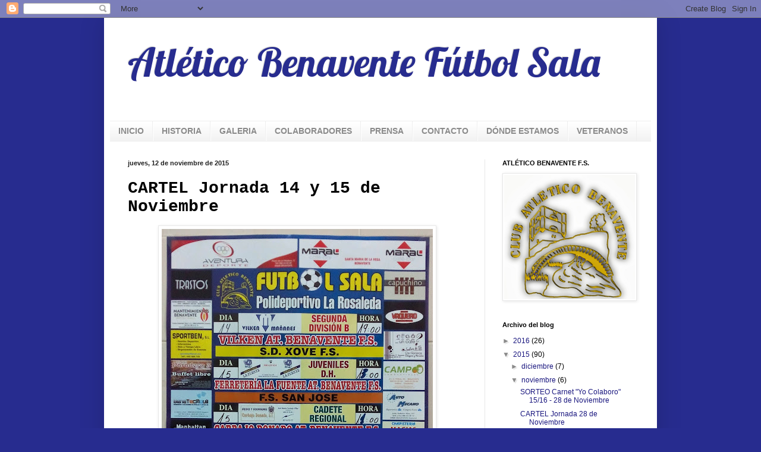

--- FILE ---
content_type: text/html; charset=UTF-8
request_url: https://atleticobenavente.blogspot.com/2015/11/cartel-jornada-14-y-15-de-noviembre.html
body_size: 13438
content:
<!DOCTYPE html>
<html class='v2' dir='ltr' lang='es'>
<head>
<link href='https://www.blogger.com/static/v1/widgets/335934321-css_bundle_v2.css' rel='stylesheet' type='text/css'/>
<meta content='width=1100' name='viewport'/>
<meta content='text/html; charset=UTF-8' http-equiv='Content-Type'/>
<meta content='blogger' name='generator'/>
<link href='https://atleticobenavente.blogspot.com/favicon.ico' rel='icon' type='image/x-icon'/>
<link href='http://atleticobenavente.blogspot.com/2015/11/cartel-jornada-14-y-15-de-noviembre.html' rel='canonical'/>
<link rel="alternate" type="application/atom+xml" title="Atlético Benavente Fútbol Sala - Atom" href="https://atleticobenavente.blogspot.com/feeds/posts/default" />
<link rel="alternate" type="application/rss+xml" title="Atlético Benavente Fútbol Sala - RSS" href="https://atleticobenavente.blogspot.com/feeds/posts/default?alt=rss" />
<link rel="service.post" type="application/atom+xml" title="Atlético Benavente Fútbol Sala - Atom" href="https://www.blogger.com/feeds/3209903778319813670/posts/default" />

<link rel="alternate" type="application/atom+xml" title="Atlético Benavente Fútbol Sala - Atom" href="https://atleticobenavente.blogspot.com/feeds/1666400705923619675/comments/default" />
<!--Can't find substitution for tag [blog.ieCssRetrofitLinks]-->
<link href='https://blogger.googleusercontent.com/img/b/R29vZ2xl/AVvXsEj9CbI0TVGE_64LN4Q2SbeU9MgDivJcxjQoSSzSNOHUJJCsGWk70RTIZxxmbMGunm8MnPdQaZtih9uBZiFDZrnIUIHQMbBIEEbG8RGugvkHsj1MLO4t1rnz-JKmLhuvVljp6KvcyjE4U3yA/s640/15_11_14_cartel.JPG' rel='image_src'/>
<meta content='http://atleticobenavente.blogspot.com/2015/11/cartel-jornada-14-y-15-de-noviembre.html' property='og:url'/>
<meta content='CARTEL Jornada 14 y 15 de Noviembre' property='og:title'/>
<meta content='  ' property='og:description'/>
<meta content='https://blogger.googleusercontent.com/img/b/R29vZ2xl/AVvXsEj9CbI0TVGE_64LN4Q2SbeU9MgDivJcxjQoSSzSNOHUJJCsGWk70RTIZxxmbMGunm8MnPdQaZtih9uBZiFDZrnIUIHQMbBIEEbG8RGugvkHsj1MLO4t1rnz-JKmLhuvVljp6KvcyjE4U3yA/w1200-h630-p-k-no-nu/15_11_14_cartel.JPG' property='og:image'/>
<title>Atlético Benavente Fútbol Sala: CARTEL Jornada 14 y 15 de Noviembre</title>
<style type='text/css'>@font-face{font-family:'Lobster';font-style:normal;font-weight:400;font-display:swap;src:url(//fonts.gstatic.com/s/lobster/v32/neILzCirqoswsqX9zo-mM4MwWJXNqA.woff2)format('woff2');unicode-range:U+0460-052F,U+1C80-1C8A,U+20B4,U+2DE0-2DFF,U+A640-A69F,U+FE2E-FE2F;}@font-face{font-family:'Lobster';font-style:normal;font-weight:400;font-display:swap;src:url(//fonts.gstatic.com/s/lobster/v32/neILzCirqoswsqX9zoamM4MwWJXNqA.woff2)format('woff2');unicode-range:U+0301,U+0400-045F,U+0490-0491,U+04B0-04B1,U+2116;}@font-face{font-family:'Lobster';font-style:normal;font-weight:400;font-display:swap;src:url(//fonts.gstatic.com/s/lobster/v32/neILzCirqoswsqX9zo2mM4MwWJXNqA.woff2)format('woff2');unicode-range:U+0102-0103,U+0110-0111,U+0128-0129,U+0168-0169,U+01A0-01A1,U+01AF-01B0,U+0300-0301,U+0303-0304,U+0308-0309,U+0323,U+0329,U+1EA0-1EF9,U+20AB;}@font-face{font-family:'Lobster';font-style:normal;font-weight:400;font-display:swap;src:url(//fonts.gstatic.com/s/lobster/v32/neILzCirqoswsqX9zoymM4MwWJXNqA.woff2)format('woff2');unicode-range:U+0100-02BA,U+02BD-02C5,U+02C7-02CC,U+02CE-02D7,U+02DD-02FF,U+0304,U+0308,U+0329,U+1D00-1DBF,U+1E00-1E9F,U+1EF2-1EFF,U+2020,U+20A0-20AB,U+20AD-20C0,U+2113,U+2C60-2C7F,U+A720-A7FF;}@font-face{font-family:'Lobster';font-style:normal;font-weight:400;font-display:swap;src:url(//fonts.gstatic.com/s/lobster/v32/neILzCirqoswsqX9zoKmM4MwWJU.woff2)format('woff2');unicode-range:U+0000-00FF,U+0131,U+0152-0153,U+02BB-02BC,U+02C6,U+02DA,U+02DC,U+0304,U+0308,U+0329,U+2000-206F,U+20AC,U+2122,U+2191,U+2193,U+2212,U+2215,U+FEFF,U+FFFD;}</style>
<style id='page-skin-1' type='text/css'><!--
/*
-----------------------------------------------
Blogger Template Style
Name:     Simple
Designer: Blogger
URL:      www.blogger.com
----------------------------------------------- */
/* Content
----------------------------------------------- */
body {
font: normal normal 12px Arial, Tahoma, Helvetica, FreeSans, sans-serif;
color: #000000;
background: #272c8f none no-repeat scroll center center;
padding: 0 40px 40px 40px;
}
html body .region-inner {
min-width: 0;
max-width: 100%;
width: auto;
}
h2 {
font-size: 22px;
}
a:link {
text-decoration:none;
color: #1a177f;
}
a:visited {
text-decoration:none;
color: #747474;
}
a:hover {
text-decoration:underline;
color: #3015ff;
}
.body-fauxcolumn-outer .fauxcolumn-inner {
background: transparent none repeat scroll top left;
_background-image: none;
}
.body-fauxcolumn-outer .cap-top {
position: absolute;
z-index: 1;
height: 400px;
width: 100%;
}
.body-fauxcolumn-outer .cap-top .cap-left {
width: 100%;
background: transparent none repeat-x scroll top left;
_background-image: none;
}
.content-outer {
-moz-box-shadow: 0 0 40px rgba(0, 0, 0, .15);
-webkit-box-shadow: 0 0 5px rgba(0, 0, 0, .15);
-goog-ms-box-shadow: 0 0 10px #333333;
box-shadow: 0 0 40px rgba(0, 0, 0, .15);
margin-bottom: 1px;
}
.content-inner {
padding: 10px 10px;
}
.content-inner {
background-color: #ffffff;
}
/* Header
----------------------------------------------- */
.header-outer {
background: transparent none repeat-x scroll 0 -400px;
_background-image: none;
}
.Header h1 {
font: normal normal 67px Lobster;
color: #272c8f;
text-shadow: -1px -1px 1px rgba(0, 0, 0, .2);
}
.Header h1 a {
color: #272c8f;
}
.Header .description {
font-size: 140%;
color: #5b5b5b;
}
.header-inner .Header .titlewrapper {
padding: 22px 30px;
}
.header-inner .Header .descriptionwrapper {
padding: 0 30px;
}
/* Tabs
----------------------------------------------- */
.tabs-inner .section:first-child {
border-top: 1px solid #eeeeee;
}
.tabs-inner .section:first-child ul {
margin-top: -1px;
border-top: 1px solid #eeeeee;
border-left: 0 solid #eeeeee;
border-right: 0 solid #eeeeee;
}
.tabs-inner .widget ul {
background: #efefef url(https://resources.blogblog.com/blogblog/data/1kt/simple/gradients_light.png) repeat-x scroll 0 -800px;
_background-image: none;
border-bottom: 1px solid #eeeeee;
margin-top: 0;
margin-left: -30px;
margin-right: -30px;
}
.tabs-inner .widget li a {
display: inline-block;
padding: .6em 1em;
font: normal bold 14px Arial, Tahoma, Helvetica, FreeSans, sans-serif;
color: #8a8a8a;
border-left: 1px solid #ffffff;
border-right: 1px solid #eeeeee;
}
.tabs-inner .widget li:first-child a {
border-left: none;
}
.tabs-inner .widget li.selected a, .tabs-inner .widget li a:hover {
color: #000000;
background-color: #e8e8e8;
text-decoration: none;
}
/* Columns
----------------------------------------------- */
.main-outer {
border-top: 0 solid #e8e8e8;
}
.fauxcolumn-left-outer .fauxcolumn-inner {
border-right: 1px solid #e8e8e8;
}
.fauxcolumn-right-outer .fauxcolumn-inner {
border-left: 1px solid #e8e8e8;
}
/* Headings
----------------------------------------------- */
div.widget > h2,
div.widget h2.title {
margin: 0 0 1em 0;
font: normal bold 11px Arial, Tahoma, Helvetica, FreeSans, sans-serif;
color: #000000;
}
/* Widgets
----------------------------------------------- */
.widget .zippy {
color: #8a8a8a;
text-shadow: 2px 2px 1px rgba(0, 0, 0, .1);
}
.widget .popular-posts ul {
list-style: none;
}
/* Posts
----------------------------------------------- */
h2.date-header {
font: normal bold 11px Arial, Tahoma, Helvetica, FreeSans, sans-serif;
}
.date-header span {
background-color: transparent;
color: #222222;
padding: inherit;
letter-spacing: inherit;
margin: inherit;
}
.main-inner {
padding-top: 30px;
padding-bottom: 30px;
}
.main-inner .column-center-inner {
padding: 0 15px;
}
.main-inner .column-center-inner .section {
margin: 0 15px;
}
.post {
margin: 0 0 25px 0;
}
h3.post-title, .comments h4 {
font: normal bold 28px 'Courier New', Courier, FreeMono, monospace;
margin: .75em 0 0;
}
.post-body {
font-size: 110%;
line-height: 1.4;
position: relative;
}
.post-body img, .post-body .tr-caption-container, .Profile img, .Image img,
.BlogList .item-thumbnail img {
padding: 2px;
background: #ffffff;
border: 1px solid #e8e8e8;
-moz-box-shadow: 1px 1px 5px rgba(0, 0, 0, .1);
-webkit-box-shadow: 1px 1px 5px rgba(0, 0, 0, .1);
box-shadow: 1px 1px 5px rgba(0, 0, 0, .1);
}
.post-body img, .post-body .tr-caption-container {
padding: 5px;
}
.post-body .tr-caption-container {
color: #222222;
}
.post-body .tr-caption-container img {
padding: 0;
background: transparent;
border: none;
-moz-box-shadow: 0 0 0 rgba(0, 0, 0, .1);
-webkit-box-shadow: 0 0 0 rgba(0, 0, 0, .1);
box-shadow: 0 0 0 rgba(0, 0, 0, .1);
}
.post-header {
margin: 0 0 1.5em;
line-height: 1.6;
font-size: 90%;
}
.post-footer {
margin: 20px -2px 0;
padding: 5px 10px;
color: #333333;
background-color: #f3f3f3;
border-bottom: 1px solid #e8e8e8;
line-height: 1.6;
font-size: 90%;
}
#comments .comment-author {
padding-top: 1.5em;
border-top: 1px solid #e8e8e8;
background-position: 0 1.5em;
}
#comments .comment-author:first-child {
padding-top: 0;
border-top: none;
}
.avatar-image-container {
margin: .2em 0 0;
}
#comments .avatar-image-container img {
border: 1px solid #e8e8e8;
}
/* Comments
----------------------------------------------- */
.comments .comments-content .icon.blog-author {
background-repeat: no-repeat;
background-image: url([data-uri]);
}
.comments .comments-content .loadmore a {
border-top: 1px solid #8a8a8a;
border-bottom: 1px solid #8a8a8a;
}
.comments .comment-thread.inline-thread {
background-color: #f3f3f3;
}
.comments .continue {
border-top: 2px solid #8a8a8a;
}
/* Accents
---------------------------------------------- */
.section-columns td.columns-cell {
border-left: 1px solid #e8e8e8;
}
.blog-pager {
background: transparent none no-repeat scroll top center;
}
.blog-pager-older-link, .home-link,
.blog-pager-newer-link {
background-color: #ffffff;
padding: 5px;
}
.footer-outer {
border-top: 0 dashed #bbbbbb;
}
/* Mobile
----------------------------------------------- */
body.mobile  {
background-size: auto;
}
.mobile .body-fauxcolumn-outer {
background: transparent none repeat scroll top left;
}
.mobile .body-fauxcolumn-outer .cap-top {
background-size: 100% auto;
}
.mobile .content-outer {
-webkit-box-shadow: 0 0 3px rgba(0, 0, 0, .15);
box-shadow: 0 0 3px rgba(0, 0, 0, .15);
}
.mobile .tabs-inner .widget ul {
margin-left: 0;
margin-right: 0;
}
.mobile .post {
margin: 0;
}
.mobile .main-inner .column-center-inner .section {
margin: 0;
}
.mobile .date-header span {
padding: 0.1em 10px;
margin: 0 -10px;
}
.mobile h3.post-title {
margin: 0;
}
.mobile .blog-pager {
background: transparent none no-repeat scroll top center;
}
.mobile .footer-outer {
border-top: none;
}
.mobile .main-inner, .mobile .footer-inner {
background-color: #ffffff;
}
.mobile-index-contents {
color: #000000;
}
.mobile-link-button {
background-color: #1a177f;
}
.mobile-link-button a:link, .mobile-link-button a:visited {
color: #ffffff;
}
.mobile .tabs-inner .section:first-child {
border-top: none;
}
.mobile .tabs-inner .PageList .widget-content {
background-color: #e8e8e8;
color: #000000;
border-top: 1px solid #eeeeee;
border-bottom: 1px solid #eeeeee;
}
.mobile .tabs-inner .PageList .widget-content .pagelist-arrow {
border-left: 1px solid #eeeeee;
}

--></style>
<style id='template-skin-1' type='text/css'><!--
body {
min-width: 930px;
}
.content-outer, .content-fauxcolumn-outer, .region-inner {
min-width: 930px;
max-width: 930px;
_width: 930px;
}
.main-inner .columns {
padding-left: 0px;
padding-right: 280px;
}
.main-inner .fauxcolumn-center-outer {
left: 0px;
right: 280px;
/* IE6 does not respect left and right together */
_width: expression(this.parentNode.offsetWidth -
parseInt("0px") -
parseInt("280px") + 'px');
}
.main-inner .fauxcolumn-left-outer {
width: 0px;
}
.main-inner .fauxcolumn-right-outer {
width: 280px;
}
.main-inner .column-left-outer {
width: 0px;
right: 100%;
margin-left: -0px;
}
.main-inner .column-right-outer {
width: 280px;
margin-right: -280px;
}
#layout {
min-width: 0;
}
#layout .content-outer {
min-width: 0;
width: 800px;
}
#layout .region-inner {
min-width: 0;
width: auto;
}
body#layout div.add_widget {
padding: 8px;
}
body#layout div.add_widget a {
margin-left: 32px;
}
--></style>
<link href='https://www.blogger.com/dyn-css/authorization.css?targetBlogID=3209903778319813670&amp;zx=b79b5897-337d-43a0-85d6-9fbec25fe4af' media='none' onload='if(media!=&#39;all&#39;)media=&#39;all&#39;' rel='stylesheet'/><noscript><link href='https://www.blogger.com/dyn-css/authorization.css?targetBlogID=3209903778319813670&amp;zx=b79b5897-337d-43a0-85d6-9fbec25fe4af' rel='stylesheet'/></noscript>
<meta name='google-adsense-platform-account' content='ca-host-pub-1556223355139109'/>
<meta name='google-adsense-platform-domain' content='blogspot.com'/>

</head>
<body class='loading variant-pale'>
<div class='navbar section' id='navbar' name='Barra de navegación'><div class='widget Navbar' data-version='1' id='Navbar1'><script type="text/javascript">
    function setAttributeOnload(object, attribute, val) {
      if(window.addEventListener) {
        window.addEventListener('load',
          function(){ object[attribute] = val; }, false);
      } else {
        window.attachEvent('onload', function(){ object[attribute] = val; });
      }
    }
  </script>
<div id="navbar-iframe-container"></div>
<script type="text/javascript" src="https://apis.google.com/js/platform.js"></script>
<script type="text/javascript">
      gapi.load("gapi.iframes:gapi.iframes.style.bubble", function() {
        if (gapi.iframes && gapi.iframes.getContext) {
          gapi.iframes.getContext().openChild({
              url: 'https://www.blogger.com/navbar/3209903778319813670?po\x3d1666400705923619675\x26origin\x3dhttps://atleticobenavente.blogspot.com',
              where: document.getElementById("navbar-iframe-container"),
              id: "navbar-iframe"
          });
        }
      });
    </script><script type="text/javascript">
(function() {
var script = document.createElement('script');
script.type = 'text/javascript';
script.src = '//pagead2.googlesyndication.com/pagead/js/google_top_exp.js';
var head = document.getElementsByTagName('head')[0];
if (head) {
head.appendChild(script);
}})();
</script>
</div></div>
<div class='body-fauxcolumns'>
<div class='fauxcolumn-outer body-fauxcolumn-outer'>
<div class='cap-top'>
<div class='cap-left'></div>
<div class='cap-right'></div>
</div>
<div class='fauxborder-left'>
<div class='fauxborder-right'></div>
<div class='fauxcolumn-inner'>
</div>
</div>
<div class='cap-bottom'>
<div class='cap-left'></div>
<div class='cap-right'></div>
</div>
</div>
</div>
<div class='content'>
<div class='content-fauxcolumns'>
<div class='fauxcolumn-outer content-fauxcolumn-outer'>
<div class='cap-top'>
<div class='cap-left'></div>
<div class='cap-right'></div>
</div>
<div class='fauxborder-left'>
<div class='fauxborder-right'></div>
<div class='fauxcolumn-inner'>
</div>
</div>
<div class='cap-bottom'>
<div class='cap-left'></div>
<div class='cap-right'></div>
</div>
</div>
</div>
<div class='content-outer'>
<div class='content-cap-top cap-top'>
<div class='cap-left'></div>
<div class='cap-right'></div>
</div>
<div class='fauxborder-left content-fauxborder-left'>
<div class='fauxborder-right content-fauxborder-right'></div>
<div class='content-inner'>
<header>
<div class='header-outer'>
<div class='header-cap-top cap-top'>
<div class='cap-left'></div>
<div class='cap-right'></div>
</div>
<div class='fauxborder-left header-fauxborder-left'>
<div class='fauxborder-right header-fauxborder-right'></div>
<div class='region-inner header-inner'>
<div class='header section' id='header' name='Cabecera'><div class='widget Header' data-version='1' id='Header1'>
<div id='header-inner'>
<div class='titlewrapper'>
<h1 class='title'>
<a href='https://atleticobenavente.blogspot.com/'>
Atlético Benavente Fútbol Sala
</a>
</h1>
</div>
<div class='descriptionwrapper'>
<p class='description'><span>
</span></p>
</div>
</div>
</div></div>
</div>
</div>
<div class='header-cap-bottom cap-bottom'>
<div class='cap-left'></div>
<div class='cap-right'></div>
</div>
</div>
</header>
<div class='tabs-outer'>
<div class='tabs-cap-top cap-top'>
<div class='cap-left'></div>
<div class='cap-right'></div>
</div>
<div class='fauxborder-left tabs-fauxborder-left'>
<div class='fauxborder-right tabs-fauxborder-right'></div>
<div class='region-inner tabs-inner'>
<div class='tabs section' id='crosscol' name='Multicolumnas'><div class='widget PageList' data-version='1' id='PageList1'>
<h2>Páginas</h2>
<div class='widget-content'>
<ul>
<li>
<a href='https://atleticobenavente.blogspot.com/'>INICIO</a>
</li>
<li>
<a href='https://atleticobenavente.blogspot.com/p/historia.html'>HISTORIA</a>
</li>
<li>
<a href='https://atleticobenavente.blogspot.com/p/galeria.html'>GALERIA</a>
</li>
<li>
<a href='https://atleticobenavente.blogspot.com/p/colaboradores.html'>COLABORADORES</a>
</li>
<li>
<a href='https://atleticobenavente.blogspot.com/p/prensa.html'>PRENSA</a>
</li>
<li>
<a href='https://atleticobenavente.blogspot.com/p/contacto.html'>CONTACTO</a>
</li>
<li>
<a href='https://atleticobenavente.blogspot.com/p/donde-estamos_2292.html'>DÓNDE ESTAMOS</a>
</li>
<li>
<a href='https://atleticobenavente.blogspot.com/p/veteranos.html'>VETERANOS</a>
</li>
</ul>
<div class='clear'></div>
</div>
</div></div>
<div class='tabs no-items section' id='crosscol-overflow' name='Cross-Column 2'></div>
</div>
</div>
<div class='tabs-cap-bottom cap-bottom'>
<div class='cap-left'></div>
<div class='cap-right'></div>
</div>
</div>
<div class='main-outer'>
<div class='main-cap-top cap-top'>
<div class='cap-left'></div>
<div class='cap-right'></div>
</div>
<div class='fauxborder-left main-fauxborder-left'>
<div class='fauxborder-right main-fauxborder-right'></div>
<div class='region-inner main-inner'>
<div class='columns fauxcolumns'>
<div class='fauxcolumn-outer fauxcolumn-center-outer'>
<div class='cap-top'>
<div class='cap-left'></div>
<div class='cap-right'></div>
</div>
<div class='fauxborder-left'>
<div class='fauxborder-right'></div>
<div class='fauxcolumn-inner'>
</div>
</div>
<div class='cap-bottom'>
<div class='cap-left'></div>
<div class='cap-right'></div>
</div>
</div>
<div class='fauxcolumn-outer fauxcolumn-left-outer'>
<div class='cap-top'>
<div class='cap-left'></div>
<div class='cap-right'></div>
</div>
<div class='fauxborder-left'>
<div class='fauxborder-right'></div>
<div class='fauxcolumn-inner'>
</div>
</div>
<div class='cap-bottom'>
<div class='cap-left'></div>
<div class='cap-right'></div>
</div>
</div>
<div class='fauxcolumn-outer fauxcolumn-right-outer'>
<div class='cap-top'>
<div class='cap-left'></div>
<div class='cap-right'></div>
</div>
<div class='fauxborder-left'>
<div class='fauxborder-right'></div>
<div class='fauxcolumn-inner'>
</div>
</div>
<div class='cap-bottom'>
<div class='cap-left'></div>
<div class='cap-right'></div>
</div>
</div>
<!-- corrects IE6 width calculation -->
<div class='columns-inner'>
<div class='column-center-outer'>
<div class='column-center-inner'>
<div class='main section' id='main' name='Principal'><div class='widget Blog' data-version='1' id='Blog1'>
<div class='blog-posts hfeed'>

          <div class="date-outer">
        
<h2 class='date-header'><span>jueves, 12 de noviembre de 2015</span></h2>

          <div class="date-posts">
        
<div class='post-outer'>
<div class='post hentry uncustomized-post-template' itemprop='blogPost' itemscope='itemscope' itemtype='http://schema.org/BlogPosting'>
<meta content='https://blogger.googleusercontent.com/img/b/R29vZ2xl/AVvXsEj9CbI0TVGE_64LN4Q2SbeU9MgDivJcxjQoSSzSNOHUJJCsGWk70RTIZxxmbMGunm8MnPdQaZtih9uBZiFDZrnIUIHQMbBIEEbG8RGugvkHsj1MLO4t1rnz-JKmLhuvVljp6KvcyjE4U3yA/s640/15_11_14_cartel.JPG' itemprop='image_url'/>
<meta content='3209903778319813670' itemprop='blogId'/>
<meta content='1666400705923619675' itemprop='postId'/>
<a name='1666400705923619675'></a>
<h3 class='post-title entry-title' itemprop='name'>
CARTEL Jornada 14 y 15 de Noviembre
</h3>
<div class='post-header'>
<div class='post-header-line-1'></div>
</div>
<div class='post-body entry-content' id='post-body-1666400705923619675' itemprop='description articleBody'>
<div class="separator" style="clear: both; text-align: center;">
<a href="https://blogger.googleusercontent.com/img/b/R29vZ2xl/AVvXsEj9CbI0TVGE_64LN4Q2SbeU9MgDivJcxjQoSSzSNOHUJJCsGWk70RTIZxxmbMGunm8MnPdQaZtih9uBZiFDZrnIUIHQMbBIEEbG8RGugvkHsj1MLO4t1rnz-JKmLhuvVljp6KvcyjE4U3yA/s1600/15_11_14_cartel.JPG" imageanchor="1" style="margin-left: 1em; margin-right: 1em;"><img border="0" height="640" src="https://blogger.googleusercontent.com/img/b/R29vZ2xl/AVvXsEj9CbI0TVGE_64LN4Q2SbeU9MgDivJcxjQoSSzSNOHUJJCsGWk70RTIZxxmbMGunm8MnPdQaZtih9uBZiFDZrnIUIHQMbBIEEbG8RGugvkHsj1MLO4t1rnz-JKmLhuvVljp6KvcyjE4U3yA/s640/15_11_14_cartel.JPG" width="456" /></a></div>
<br />
<div style='clear: both;'></div>
</div>
<div class='post-footer'>
<div class='post-footer-line post-footer-line-1'>
<span class='post-author vcard'>
Publicado por
<span class='fn' itemprop='author' itemscope='itemscope' itemtype='http://schema.org/Person'>
<meta content='https://www.blogger.com/profile/10084649303592644333' itemprop='url'/>
<a class='g-profile' href='https://www.blogger.com/profile/10084649303592644333' rel='author' title='author profile'>
<span itemprop='name'>@Okysonia</span>
</a>
</span>
</span>
<span class='post-timestamp'>
en
<meta content='http://atleticobenavente.blogspot.com/2015/11/cartel-jornada-14-y-15-de-noviembre.html' itemprop='url'/>
<a class='timestamp-link' href='https://atleticobenavente.blogspot.com/2015/11/cartel-jornada-14-y-15-de-noviembre.html' rel='bookmark' title='permanent link'><abbr class='published' itemprop='datePublished' title='2015-11-12T15:00:00-08:00'>15:00</abbr></a>
</span>
<span class='post-comment-link'>
</span>
<span class='post-icons'>
<span class='item-control blog-admin pid-1998204170'>
<a href='https://www.blogger.com/post-edit.g?blogID=3209903778319813670&postID=1666400705923619675&from=pencil' title='Editar entrada'>
<img alt='' class='icon-action' height='18' src='https://resources.blogblog.com/img/icon18_edit_allbkg.gif' width='18'/>
</a>
</span>
</span>
<div class='post-share-buttons goog-inline-block'>
<a class='goog-inline-block share-button sb-email' href='https://www.blogger.com/share-post.g?blogID=3209903778319813670&postID=1666400705923619675&target=email' target='_blank' title='Enviar por correo electrónico'><span class='share-button-link-text'>Enviar por correo electrónico</span></a><a class='goog-inline-block share-button sb-blog' href='https://www.blogger.com/share-post.g?blogID=3209903778319813670&postID=1666400705923619675&target=blog' onclick='window.open(this.href, "_blank", "height=270,width=475"); return false;' target='_blank' title='Escribe un blog'><span class='share-button-link-text'>Escribe un blog</span></a><a class='goog-inline-block share-button sb-twitter' href='https://www.blogger.com/share-post.g?blogID=3209903778319813670&postID=1666400705923619675&target=twitter' target='_blank' title='Compartir en X'><span class='share-button-link-text'>Compartir en X</span></a><a class='goog-inline-block share-button sb-facebook' href='https://www.blogger.com/share-post.g?blogID=3209903778319813670&postID=1666400705923619675&target=facebook' onclick='window.open(this.href, "_blank", "height=430,width=640"); return false;' target='_blank' title='Compartir con Facebook'><span class='share-button-link-text'>Compartir con Facebook</span></a><a class='goog-inline-block share-button sb-pinterest' href='https://www.blogger.com/share-post.g?blogID=3209903778319813670&postID=1666400705923619675&target=pinterest' target='_blank' title='Compartir en Pinterest'><span class='share-button-link-text'>Compartir en Pinterest</span></a>
</div>
</div>
<div class='post-footer-line post-footer-line-2'>
<span class='post-labels'>
</span>
</div>
<div class='post-footer-line post-footer-line-3'>
<span class='post-location'>
</span>
</div>
</div>
</div>
<div class='comments' id='comments'>
<a name='comments'></a>
<h4>No hay comentarios:</h4>
<div id='Blog1_comments-block-wrapper'>
<dl class='avatar-comment-indent' id='comments-block'>
</dl>
</div>
<p class='comment-footer'>
<div class='comment-form'>
<a name='comment-form'></a>
<h4 id='comment-post-message'>Publicar un comentario</h4>
<p>
</p>
<a href='https://www.blogger.com/comment/frame/3209903778319813670?po=1666400705923619675&hl=es&saa=85391&origin=https://atleticobenavente.blogspot.com' id='comment-editor-src'></a>
<iframe allowtransparency='true' class='blogger-iframe-colorize blogger-comment-from-post' frameborder='0' height='410px' id='comment-editor' name='comment-editor' src='' width='100%'></iframe>
<script src='https://www.blogger.com/static/v1/jsbin/2830521187-comment_from_post_iframe.js' type='text/javascript'></script>
<script type='text/javascript'>
      BLOG_CMT_createIframe('https://www.blogger.com/rpc_relay.html');
    </script>
</div>
</p>
</div>
</div>

        </div></div>
      
</div>
<div class='blog-pager' id='blog-pager'>
<span id='blog-pager-newer-link'>
<a class='blog-pager-newer-link' href='https://atleticobenavente.blogspot.com/2015/11/cartel-jornada-28-de-noviembre.html' id='Blog1_blog-pager-newer-link' title='Entrada más reciente'>Entrada más reciente</a>
</span>
<span id='blog-pager-older-link'>
<a class='blog-pager-older-link' href='https://atleticobenavente.blogspot.com/2015/11/sorteo-carnet-yo-colaboro-1516-13-de.html' id='Blog1_blog-pager-older-link' title='Entrada antigua'>Entrada antigua</a>
</span>
<a class='home-link' href='https://atleticobenavente.blogspot.com/'>Inicio</a>
</div>
<div class='clear'></div>
<div class='post-feeds'>
<div class='feed-links'>
Suscribirse a:
<a class='feed-link' href='https://atleticobenavente.blogspot.com/feeds/1666400705923619675/comments/default' target='_blank' type='application/atom+xml'>Enviar comentarios (Atom)</a>
</div>
</div>
</div></div>
</div>
</div>
<div class='column-left-outer'>
<div class='column-left-inner'>
<aside>
</aside>
</div>
</div>
<div class='column-right-outer'>
<div class='column-right-inner'>
<aside>
<div class='sidebar section' id='sidebar-right-1'><div class='widget Image' data-version='1' id='Image1'>
<h2>ATLÉTICO BENAVENTE F.S.</h2>
<div class='widget-content'>
<img alt='ATLÉTICO BENAVENTE F.S.' height='209' id='Image1_img' src='https://blogger.googleusercontent.com/img/b/R29vZ2xl/AVvXsEio82tRE6gycMupcLpw4My5Ma5QQtHoeXCcg5ZwKbNOUpbJ8DlzaFBGC11qNKHOQsHas4fUY1c8OqTrolovbJ1HtwnmXM7iHUzuzUrq-1UrcQQ0KqYHOYCx2mdw87JEco8d8ipTBUXQggc/s1600/fondo+blog.jpg' width='220'/>
<br/>
</div>
<div class='clear'></div>
</div><div class='widget BlogArchive' data-version='1' id='BlogArchive1'>
<h2>Archivo del blog</h2>
<div class='widget-content'>
<div id='ArchiveList'>
<div id='BlogArchive1_ArchiveList'>
<ul class='hierarchy'>
<li class='archivedate collapsed'>
<a class='toggle' href='javascript:void(0)'>
<span class='zippy'>

        &#9658;&#160;
      
</span>
</a>
<a class='post-count-link' href='https://atleticobenavente.blogspot.com/2016/'>
2016
</a>
<span class='post-count' dir='ltr'>(26)</span>
<ul class='hierarchy'>
<li class='archivedate collapsed'>
<a class='toggle' href='javascript:void(0)'>
<span class='zippy'>

        &#9658;&#160;
      
</span>
</a>
<a class='post-count-link' href='https://atleticobenavente.blogspot.com/2016/06/'>
junio
</a>
<span class='post-count' dir='ltr'>(2)</span>
</li>
</ul>
<ul class='hierarchy'>
<li class='archivedate collapsed'>
<a class='toggle' href='javascript:void(0)'>
<span class='zippy'>

        &#9658;&#160;
      
</span>
</a>
<a class='post-count-link' href='https://atleticobenavente.blogspot.com/2016/05/'>
mayo
</a>
<span class='post-count' dir='ltr'>(5)</span>
</li>
</ul>
<ul class='hierarchy'>
<li class='archivedate collapsed'>
<a class='toggle' href='javascript:void(0)'>
<span class='zippy'>

        &#9658;&#160;
      
</span>
</a>
<a class='post-count-link' href='https://atleticobenavente.blogspot.com/2016/04/'>
abril
</a>
<span class='post-count' dir='ltr'>(6)</span>
</li>
</ul>
<ul class='hierarchy'>
<li class='archivedate collapsed'>
<a class='toggle' href='javascript:void(0)'>
<span class='zippy'>

        &#9658;&#160;
      
</span>
</a>
<a class='post-count-link' href='https://atleticobenavente.blogspot.com/2016/03/'>
marzo
</a>
<span class='post-count' dir='ltr'>(4)</span>
</li>
</ul>
<ul class='hierarchy'>
<li class='archivedate collapsed'>
<a class='toggle' href='javascript:void(0)'>
<span class='zippy'>

        &#9658;&#160;
      
</span>
</a>
<a class='post-count-link' href='https://atleticobenavente.blogspot.com/2016/02/'>
febrero
</a>
<span class='post-count' dir='ltr'>(5)</span>
</li>
</ul>
<ul class='hierarchy'>
<li class='archivedate collapsed'>
<a class='toggle' href='javascript:void(0)'>
<span class='zippy'>

        &#9658;&#160;
      
</span>
</a>
<a class='post-count-link' href='https://atleticobenavente.blogspot.com/2016/01/'>
enero
</a>
<span class='post-count' dir='ltr'>(4)</span>
</li>
</ul>
</li>
</ul>
<ul class='hierarchy'>
<li class='archivedate expanded'>
<a class='toggle' href='javascript:void(0)'>
<span class='zippy toggle-open'>

        &#9660;&#160;
      
</span>
</a>
<a class='post-count-link' href='https://atleticobenavente.blogspot.com/2015/'>
2015
</a>
<span class='post-count' dir='ltr'>(90)</span>
<ul class='hierarchy'>
<li class='archivedate collapsed'>
<a class='toggle' href='javascript:void(0)'>
<span class='zippy'>

        &#9658;&#160;
      
</span>
</a>
<a class='post-count-link' href='https://atleticobenavente.blogspot.com/2015/12/'>
diciembre
</a>
<span class='post-count' dir='ltr'>(7)</span>
</li>
</ul>
<ul class='hierarchy'>
<li class='archivedate expanded'>
<a class='toggle' href='javascript:void(0)'>
<span class='zippy toggle-open'>

        &#9660;&#160;
      
</span>
</a>
<a class='post-count-link' href='https://atleticobenavente.blogspot.com/2015/11/'>
noviembre
</a>
<span class='post-count' dir='ltr'>(6)</span>
<ul class='posts'>
<li><a href='https://atleticobenavente.blogspot.com/2015/11/sorteo-carnet-yo-colaboro-1516-28-de.html'>SORTEO Carnet &quot;Yo Colaboro&quot; 15/16 - 28 de Noviembre</a></li>
<li><a href='https://atleticobenavente.blogspot.com/2015/11/cartel-jornada-28-de-noviembre.html'>CARTEL Jornada 28 de Noviembre</a></li>
<li><a href='https://atleticobenavente.blogspot.com/2015/11/cartel-jornada-14-y-15-de-noviembre.html'>CARTEL Jornada 14 y 15 de Noviembre</a></li>
<li><a href='https://atleticobenavente.blogspot.com/2015/11/sorteo-carnet-yo-colaboro-1516-13-de.html'>SORTEO Carnet &quot;Yo Colaboro&quot; 15/16 - 13 de Noviembre</a></li>
<li><a href='https://atleticobenavente.blogspot.com/2015/11/resultados-jornada-7-y-8-de-noviembre.html'>RESULTADOS Jornada 7 y 8 de Noviembre</a></li>
<li><a href='https://atleticobenavente.blogspot.com/2015/11/resultados-jornada-31-de-octubre.html'>RESULTADOS Jornada 31 de Octubre</a></li>
</ul>
</li>
</ul>
<ul class='hierarchy'>
<li class='archivedate collapsed'>
<a class='toggle' href='javascript:void(0)'>
<span class='zippy'>

        &#9658;&#160;
      
</span>
</a>
<a class='post-count-link' href='https://atleticobenavente.blogspot.com/2015/10/'>
octubre
</a>
<span class='post-count' dir='ltr'>(13)</span>
</li>
</ul>
<ul class='hierarchy'>
<li class='archivedate collapsed'>
<a class='toggle' href='javascript:void(0)'>
<span class='zippy'>

        &#9658;&#160;
      
</span>
</a>
<a class='post-count-link' href='https://atleticobenavente.blogspot.com/2015/09/'>
septiembre
</a>
<span class='post-count' dir='ltr'>(8)</span>
</li>
</ul>
<ul class='hierarchy'>
<li class='archivedate collapsed'>
<a class='toggle' href='javascript:void(0)'>
<span class='zippy'>

        &#9658;&#160;
      
</span>
</a>
<a class='post-count-link' href='https://atleticobenavente.blogspot.com/2015/08/'>
agosto
</a>
<span class='post-count' dir='ltr'>(4)</span>
</li>
</ul>
<ul class='hierarchy'>
<li class='archivedate collapsed'>
<a class='toggle' href='javascript:void(0)'>
<span class='zippy'>

        &#9658;&#160;
      
</span>
</a>
<a class='post-count-link' href='https://atleticobenavente.blogspot.com/2015/07/'>
julio
</a>
<span class='post-count' dir='ltr'>(5)</span>
</li>
</ul>
<ul class='hierarchy'>
<li class='archivedate collapsed'>
<a class='toggle' href='javascript:void(0)'>
<span class='zippy'>

        &#9658;&#160;
      
</span>
</a>
<a class='post-count-link' href='https://atleticobenavente.blogspot.com/2015/06/'>
junio
</a>
<span class='post-count' dir='ltr'>(4)</span>
</li>
</ul>
<ul class='hierarchy'>
<li class='archivedate collapsed'>
<a class='toggle' href='javascript:void(0)'>
<span class='zippy'>

        &#9658;&#160;
      
</span>
</a>
<a class='post-count-link' href='https://atleticobenavente.blogspot.com/2015/05/'>
mayo
</a>
<span class='post-count' dir='ltr'>(8)</span>
</li>
</ul>
<ul class='hierarchy'>
<li class='archivedate collapsed'>
<a class='toggle' href='javascript:void(0)'>
<span class='zippy'>

        &#9658;&#160;
      
</span>
</a>
<a class='post-count-link' href='https://atleticobenavente.blogspot.com/2015/04/'>
abril
</a>
<span class='post-count' dir='ltr'>(8)</span>
</li>
</ul>
<ul class='hierarchy'>
<li class='archivedate collapsed'>
<a class='toggle' href='javascript:void(0)'>
<span class='zippy'>

        &#9658;&#160;
      
</span>
</a>
<a class='post-count-link' href='https://atleticobenavente.blogspot.com/2015/03/'>
marzo
</a>
<span class='post-count' dir='ltr'>(12)</span>
</li>
</ul>
<ul class='hierarchy'>
<li class='archivedate collapsed'>
<a class='toggle' href='javascript:void(0)'>
<span class='zippy'>

        &#9658;&#160;
      
</span>
</a>
<a class='post-count-link' href='https://atleticobenavente.blogspot.com/2015/02/'>
febrero
</a>
<span class='post-count' dir='ltr'>(10)</span>
</li>
</ul>
<ul class='hierarchy'>
<li class='archivedate collapsed'>
<a class='toggle' href='javascript:void(0)'>
<span class='zippy'>

        &#9658;&#160;
      
</span>
</a>
<a class='post-count-link' href='https://atleticobenavente.blogspot.com/2015/01/'>
enero
</a>
<span class='post-count' dir='ltr'>(5)</span>
</li>
</ul>
</li>
</ul>
<ul class='hierarchy'>
<li class='archivedate collapsed'>
<a class='toggle' href='javascript:void(0)'>
<span class='zippy'>

        &#9658;&#160;
      
</span>
</a>
<a class='post-count-link' href='https://atleticobenavente.blogspot.com/2014/'>
2014
</a>
<span class='post-count' dir='ltr'>(97)</span>
<ul class='hierarchy'>
<li class='archivedate collapsed'>
<a class='toggle' href='javascript:void(0)'>
<span class='zippy'>

        &#9658;&#160;
      
</span>
</a>
<a class='post-count-link' href='https://atleticobenavente.blogspot.com/2014/12/'>
diciembre
</a>
<span class='post-count' dir='ltr'>(7)</span>
</li>
</ul>
<ul class='hierarchy'>
<li class='archivedate collapsed'>
<a class='toggle' href='javascript:void(0)'>
<span class='zippy'>

        &#9658;&#160;
      
</span>
</a>
<a class='post-count-link' href='https://atleticobenavente.blogspot.com/2014/11/'>
noviembre
</a>
<span class='post-count' dir='ltr'>(11)</span>
</li>
</ul>
<ul class='hierarchy'>
<li class='archivedate collapsed'>
<a class='toggle' href='javascript:void(0)'>
<span class='zippy'>

        &#9658;&#160;
      
</span>
</a>
<a class='post-count-link' href='https://atleticobenavente.blogspot.com/2014/10/'>
octubre
</a>
<span class='post-count' dir='ltr'>(13)</span>
</li>
</ul>
<ul class='hierarchy'>
<li class='archivedate collapsed'>
<a class='toggle' href='javascript:void(0)'>
<span class='zippy'>

        &#9658;&#160;
      
</span>
</a>
<a class='post-count-link' href='https://atleticobenavente.blogspot.com/2014/09/'>
septiembre
</a>
<span class='post-count' dir='ltr'>(3)</span>
</li>
</ul>
<ul class='hierarchy'>
<li class='archivedate collapsed'>
<a class='toggle' href='javascript:void(0)'>
<span class='zippy'>

        &#9658;&#160;
      
</span>
</a>
<a class='post-count-link' href='https://atleticobenavente.blogspot.com/2014/08/'>
agosto
</a>
<span class='post-count' dir='ltr'>(3)</span>
</li>
</ul>
<ul class='hierarchy'>
<li class='archivedate collapsed'>
<a class='toggle' href='javascript:void(0)'>
<span class='zippy'>

        &#9658;&#160;
      
</span>
</a>
<a class='post-count-link' href='https://atleticobenavente.blogspot.com/2014/07/'>
julio
</a>
<span class='post-count' dir='ltr'>(3)</span>
</li>
</ul>
<ul class='hierarchy'>
<li class='archivedate collapsed'>
<a class='toggle' href='javascript:void(0)'>
<span class='zippy'>

        &#9658;&#160;
      
</span>
</a>
<a class='post-count-link' href='https://atleticobenavente.blogspot.com/2014/06/'>
junio
</a>
<span class='post-count' dir='ltr'>(1)</span>
</li>
</ul>
<ul class='hierarchy'>
<li class='archivedate collapsed'>
<a class='toggle' href='javascript:void(0)'>
<span class='zippy'>

        &#9658;&#160;
      
</span>
</a>
<a class='post-count-link' href='https://atleticobenavente.blogspot.com/2014/05/'>
mayo
</a>
<span class='post-count' dir='ltr'>(9)</span>
</li>
</ul>
<ul class='hierarchy'>
<li class='archivedate collapsed'>
<a class='toggle' href='javascript:void(0)'>
<span class='zippy'>

        &#9658;&#160;
      
</span>
</a>
<a class='post-count-link' href='https://atleticobenavente.blogspot.com/2014/04/'>
abril
</a>
<span class='post-count' dir='ltr'>(8)</span>
</li>
</ul>
<ul class='hierarchy'>
<li class='archivedate collapsed'>
<a class='toggle' href='javascript:void(0)'>
<span class='zippy'>

        &#9658;&#160;
      
</span>
</a>
<a class='post-count-link' href='https://atleticobenavente.blogspot.com/2014/03/'>
marzo
</a>
<span class='post-count' dir='ltr'>(15)</span>
</li>
</ul>
<ul class='hierarchy'>
<li class='archivedate collapsed'>
<a class='toggle' href='javascript:void(0)'>
<span class='zippy'>

        &#9658;&#160;
      
</span>
</a>
<a class='post-count-link' href='https://atleticobenavente.blogspot.com/2014/02/'>
febrero
</a>
<span class='post-count' dir='ltr'>(15)</span>
</li>
</ul>
<ul class='hierarchy'>
<li class='archivedate collapsed'>
<a class='toggle' href='javascript:void(0)'>
<span class='zippy'>

        &#9658;&#160;
      
</span>
</a>
<a class='post-count-link' href='https://atleticobenavente.blogspot.com/2014/01/'>
enero
</a>
<span class='post-count' dir='ltr'>(9)</span>
</li>
</ul>
</li>
</ul>
<ul class='hierarchy'>
<li class='archivedate collapsed'>
<a class='toggle' href='javascript:void(0)'>
<span class='zippy'>

        &#9658;&#160;
      
</span>
</a>
<a class='post-count-link' href='https://atleticobenavente.blogspot.com/2013/'>
2013
</a>
<span class='post-count' dir='ltr'>(56)</span>
<ul class='hierarchy'>
<li class='archivedate collapsed'>
<a class='toggle' href='javascript:void(0)'>
<span class='zippy'>

        &#9658;&#160;
      
</span>
</a>
<a class='post-count-link' href='https://atleticobenavente.blogspot.com/2013/12/'>
diciembre
</a>
<span class='post-count' dir='ltr'>(8)</span>
</li>
</ul>
<ul class='hierarchy'>
<li class='archivedate collapsed'>
<a class='toggle' href='javascript:void(0)'>
<span class='zippy'>

        &#9658;&#160;
      
</span>
</a>
<a class='post-count-link' href='https://atleticobenavente.blogspot.com/2013/11/'>
noviembre
</a>
<span class='post-count' dir='ltr'>(8)</span>
</li>
</ul>
<ul class='hierarchy'>
<li class='archivedate collapsed'>
<a class='toggle' href='javascript:void(0)'>
<span class='zippy'>

        &#9658;&#160;
      
</span>
</a>
<a class='post-count-link' href='https://atleticobenavente.blogspot.com/2013/10/'>
octubre
</a>
<span class='post-count' dir='ltr'>(13)</span>
</li>
</ul>
<ul class='hierarchy'>
<li class='archivedate collapsed'>
<a class='toggle' href='javascript:void(0)'>
<span class='zippy'>

        &#9658;&#160;
      
</span>
</a>
<a class='post-count-link' href='https://atleticobenavente.blogspot.com/2013/09/'>
septiembre
</a>
<span class='post-count' dir='ltr'>(13)</span>
</li>
</ul>
<ul class='hierarchy'>
<li class='archivedate collapsed'>
<a class='toggle' href='javascript:void(0)'>
<span class='zippy'>

        &#9658;&#160;
      
</span>
</a>
<a class='post-count-link' href='https://atleticobenavente.blogspot.com/2013/08/'>
agosto
</a>
<span class='post-count' dir='ltr'>(5)</span>
</li>
</ul>
<ul class='hierarchy'>
<li class='archivedate collapsed'>
<a class='toggle' href='javascript:void(0)'>
<span class='zippy'>

        &#9658;&#160;
      
</span>
</a>
<a class='post-count-link' href='https://atleticobenavente.blogspot.com/2013/07/'>
julio
</a>
<span class='post-count' dir='ltr'>(6)</span>
</li>
</ul>
<ul class='hierarchy'>
<li class='archivedate collapsed'>
<a class='toggle' href='javascript:void(0)'>
<span class='zippy'>

        &#9658;&#160;
      
</span>
</a>
<a class='post-count-link' href='https://atleticobenavente.blogspot.com/2013/06/'>
junio
</a>
<span class='post-count' dir='ltr'>(3)</span>
</li>
</ul>
</li>
</ul>
</div>
</div>
<div class='clear'></div>
</div>
</div><div class='widget Image' data-version='1' id='Image15'>
<h2>FUTSALIA</h2>
<div class='widget-content'>
<a href='http://futsalia.es/'>
<img alt='FUTSALIA' height='82' id='Image15_img' src='https://blogger.googleusercontent.com/img/b/R29vZ2xl/AVvXsEgeIbewvuwQEMfSsKJ4Rovzo3NOjEVY5WykjJ1AUjNmj6OrIB20doN0w7e7ZgsZN6Qrwz7jYf2eT2Ppqf7vXNzu50lcDvlK5E646TEDU4atrTUTCloXoPkPemAKAvz8k3230UZGesOir4g/s1600/futsalia_2.jpg' width='220'/>
</a>
<br/>
</div>
<div class='clear'></div>
</div><div class='widget Image' data-version='1' id='Image5'>
<h2>INTERBENAVENTE - DEPORTES</h2>
<div class='widget-content'>
<a href='http://interbenavente.es/sec/deportes/'>
<img alt='INTERBENAVENTE - DEPORTES' height='50' id='Image5_img' src='https://blogger.googleusercontent.com/img/b/R29vZ2xl/AVvXsEiJ8ljxwS0-rY7K7qZ_wXcfB8qwVsrdBKZ26oqgm5SGp8gOAvp-17qhDP5IgedFKah5GHwAE4wWiz5hI8KtbQsF8ag4ytj5dagfl6mFc5xcZAAvdRVgRNefgvQipW4M7irZxwh5AIaVCVI/s240/logo_interbenavente2012.jpg' width='220'/>
</a>
<br/>
</div>
<div class='clear'></div>
</div><div class='widget Image' data-version='1' id='Image2'>
<h2>LA OPINIÓN - DEPORTES</h2>
<div class='widget-content'>
<a href='http://www.laopiniondezamora.es/deportes/'>
<img alt='LA OPINIÓN - DEPORTES' height='78' id='Image2_img' src='https://blogger.googleusercontent.com/img/b/R29vZ2xl/AVvXsEisstrPYj_08YU55lkUjWw7-rNG4UTBDfD6HVHTa-N6-XQs-X-IzIru5GkJmgkmsCKbybjStsgAOp5CbAWpoFbta3RGG0Xv9IkFO1gCJzTtDfWKNTGS-thEKCILwuciFoskM90dUMLV020/s240/LOGO_L%257E1.JPG' width='220'/>
</a>
<br/>
</div>
<div class='clear'></div>
</div><div class='widget Image' data-version='1' id='Image6'>
<h2>TVB - DEPORTES</h2>
<div class='widget-content'>
<a href='http://www.tvbenavente.es/tag/at-benavente/'>
<img alt='TVB - DEPORTES' height='89' id='Image6_img' src='https://blogger.googleusercontent.com/img/b/R29vZ2xl/AVvXsEiCaJJeKHLEVdHAyVIPBLDNWeVm3Up2QoP1ouEu9NhxyVNlK4SwVkXiBi_yfsdJsh6K5j951SA4ai0hzpxwdjhUpDYLe-e5w6zrDYxYQm_8bCN6ryo4_7hdc0ZZgLiWZ1TieXGI4AYH_wA/s1600/LOGO_TELEVISI%25C3%2593N+BENAVENTE.jpg' width='220'/>
</a>
<br/>
</div>
<div class='clear'></div>
</div><div class='widget Image' data-version='1' id='Image7'>
<h2>"NUEVO" PORTAL PRINCIPAL - FCYLF</h2>
<div class='widget-content'>
<a href='http://www.fcylf.com/'>
<img alt='"NUEVO" PORTAL PRINCIPAL - FCYLF' height='49' id='Image7_img' src='https://blogger.googleusercontent.com/img/b/R29vZ2xl/AVvXsEhjPi8E8Zr4shL6QMGzA_fRzHC5PIXa7QpuKWq29YNX0PQZxIlbBio6YXYSp6Khy5cSrGKXql6cVzPZFL0XHZ-9Pn09weotPCOlarvVmrxtxG8Xo3fP5nMHO20OEEIVwUWl3r7Nrqji3wM/s240/logo_FCYLF.jpg' width='220'/>
</a>
<br/>
</div>
<div class='clear'></div>
</div><div class='widget Image' data-version='1' id='Image3'>
<h2>PORTAL - AYTO. BENAVENTE</h2>
<div class='widget-content'>
<a href='http://www.benavente.es/aytobenavente'>
<img alt='PORTAL - AYTO. BENAVENTE' height='75' id='Image3_img' src='https://blogger.googleusercontent.com/img/b/R29vZ2xl/AVvXsEgTf8NRgs3ixnTl1eEhOrYcrlQVPz-uoLo-OH3ggO83dnW62R4bZjS6G300F0tnIufrZnHQGEEW3iQHvCgQ9d0d5vbUsKTf14ieUM53sXWoBh-oFkKvNWznamt8KEbRHbeYesRJzO0rtJw/s240/Ayuntamiento+Benavente.jpg' width='220'/>
</a>
<br/>
</div>
<div class='clear'></div>
</div><div class='widget Image' data-version='1' id='Image10'>
<h2>RESULTADOS JUVENIL DIVISIÓN DE HONOR</h2>
<div class='widget-content'>
<a href='http://www.rfef.es/competiciones/futbol-sala/resultados'>
<img alt='RESULTADOS JUVENIL DIVISIÓN DE HONOR' height='67' id='Image10_img' src='https://blogger.googleusercontent.com/img/b/R29vZ2xl/AVvXsEgfa8V6-juwzQY9olIX9tF28siAfMlvHQ3tutZF8AjjJpb5EwC_0czbJv7KG8q2M2mOq1Pa6Eh4yFG768efBKaaBCqZ5pDVsbCP6bGVUMtb5FVQpjdmWy3UgfmCng3T6Rjz3ACbLjWBwrg/s1600/RFEF+copia.jpg' width='220'/>
</a>
<br/>
</div>
<div class='clear'></div>
</div><div class='widget Image' data-version='1' id='Image4'>
<h2>PORTAL - DIPUTACION ZAMORA</h2>
<div class='widget-content'>
<a href='http://www.diputaciondezamora.es/'>
<img alt='PORTAL - DIPUTACION ZAMORA' height='75' id='Image4_img' src='https://blogger.googleusercontent.com/img/b/R29vZ2xl/AVvXsEghNsnuBubAPHzxl9Mj70x4Jwes-KMLnncr2PK-kvldRtohuv-Ll_MPP2qix_KsVeAv68Zfzf-QB7WPc55Vo8_S9qegnQupBk6aFfDNsF5d-YXW6hyKd1pvLFzNCKt8cE_1sBgMdO-N-HA/s240/Diputacion+Provincial.jpg' width='220'/>
</a>
<br/>
</div>
<div class='clear'></div>
</div><div class='widget Image' data-version='1' id='Image12'>
<h2>RESULTADOS JUVENIL DIV. HONOR</h2>
<div class='widget-content'>
<a href='http://www.golsala.com/especial.asp?id=237'>
<img alt='RESULTADOS JUVENIL DIV. HONOR' height='80' id='Image12_img' src='https://blogger.googleusercontent.com/img/b/R29vZ2xl/AVvXsEgskmlXuneUWAR5iPvO9yaB8mmZ7MMjlHQQF8hEwI1lGXGr_0o830rdU-sSgp6edskivHSl5n8A8IySXm_U51J_l_YnMiHbE2wK1f89vSEx73f-p05lZ94YDwzmKxRC92Qyha2kh2q9tug/s220/GOLSALA.jpg' width='220'/>
</a>
<br/>
</div>
<div class='clear'></div>
</div><div class='widget Image' data-version='1' id='Image9'>
<h2>PORTAL - JUNTA CYL</h2>
<div class='widget-content'>
<a href='http://www.jcyl.es/'>
<img alt='PORTAL - JUNTA CYL' height='82' id='Image9_img' src='https://blogger.googleusercontent.com/img/b/R29vZ2xl/AVvXsEi5R9f9g3vpznybrCULtt0M-Ufif9rcWdSrCViEEGkJtcHbKU87NAnZJQc1gZP1BwDfOst8F_OXupJl1vHffI8z4iPYHI0nULRlPjdlRDGeG0tNzSxySJ0YPF0LK-GSR7Hy-BWGYMOyqjw/s240/logo_jcyl.jpg' width='220'/>
</a>
<br/>
</div>
<div class='clear'></div>
</div><div class='widget Image' data-version='1' id='Image8'>
<h2>LIGA NACIONAL FÚTBOL SALA</h2>
<div class='widget-content'>
<a href='http://www.lnfs.es/'>
<img alt='LIGA NACIONAL FÚTBOL SALA' height='82' id='Image8_img' src='https://blogger.googleusercontent.com/img/b/R29vZ2xl/AVvXsEizHcdcD9RBMG0nTZwipYaG-qRdqoK8qU-Pdd9jk-R5A7F5k81Ut_zTCwbyYfSecCJS-F4qd6r2ERP-LhjPEaCV4m9E45T2EdPKCL06kmj020excoK5CUKaC_q1jAfF38JC92TWH_adAN4/s240/LNFS.jpg' width='220'/>
</a>
<br/>
</div>
<div class='clear'></div>
</div><div class='widget Image' data-version='1' id='Image14'>
<h2>GALERIA DE FOTOS</h2>
<div class='widget-content'>
<a href='http://www.flickr.com/photos/atletico_benavente_fs/sets/'>
<img alt='GALERIA DE FOTOS' height='220' id='Image14_img' src='https://blogger.googleusercontent.com/img/b/R29vZ2xl/AVvXsEhPskSlaFGZjhlkGZGVDZzPuti4ulB6EF2RJhbrO9IfERPSAkxQrUWx77XW6K4yVj5995MLjQy5lVBo1qkT5H-eCx55OS7ZN9uSlKxkxMexc_8Y4D4crvrGNK4lHW221xUQOv-5Aq6ozrE/s1600/icoFlickr+copia.jpg' width='220'/>
</a>
<br/>
</div>
<div class='clear'></div>
</div><div class='widget Stats' data-version='1' id='Stats1'>
<h2>ENTRADAS</h2>
<div class='widget-content'>
<div id='Stats1_content' style='display: none;'>
<span class='counter-wrapper graph-counter-wrapper' id='Stats1_totalCount'>
</span>
<div class='clear'></div>
</div>
</div>
</div></div>
<table border='0' cellpadding='0' cellspacing='0' class='section-columns columns-2'>
<tbody>
<tr>
<td class='first columns-cell'>
<div class='sidebar section' id='sidebar-right-2-1'><div class='widget Profile' data-version='1' id='Profile1'>
<h2>PERFIL</h2>
<div class='widget-content'>
<ul>
<li><a class='profile-name-link g-profile' href='https://www.blogger.com/profile/10084649303592644333' style='background-image: url(//www.blogger.com/img/logo-16.png);'>@Okysonia</a></li>
<li><a class='profile-name-link g-profile' href='https://www.blogger.com/profile/00716869315320059553' style='background-image: url(//www.blogger.com/img/logo-16.png);'>Atlético Benavente Fútbol Sala</a></li>
</ul>
<div class='clear'></div>
</div>
</div></div>
</td>
<td class='columns-cell'>
<div class='sidebar section' id='sidebar-right-2-2'><div class='widget Image' data-version='1' id='Image11'>
<h2>FACEBOOK</h2>
<div class='widget-content'>
<a href='https://www.facebook.com/AtleticoBenaventeFS'>
<img alt='FACEBOOK' height='93' id='Image11_img' src='https://blogger.googleusercontent.com/img/b/R29vZ2xl/AVvXsEjtC9JDc3HEEjosJx2e5x2HBdemc6iEfHe6xTRA3njrhG9O5h_od3GwH8X57skGE84e9kAruj1QI7poQlzdYqRcZTJ27mAhzqA1gdxNTnVcQf97aiiJJJR2rvnc4kWESdCNbw3Aw4m84-o/s1600/LOGO_FACEBOOK.jpg' width='94'/>
</a>
<br/>
</div>
<div class='clear'></div>
</div><div class='widget Image' data-version='1' id='Image13'>
<h2>TWITTER</h2>
<div class='widget-content'>
<a href='https://twitter.com/AtlBenavente'>
<img alt='TWITTER' height='94' id='Image13_img' src='https://blogger.googleusercontent.com/img/b/R29vZ2xl/AVvXsEg9SibhKb367dcBSU-gyVm5yIOKpCD53KKCIF_74XycYim9o1fr4PJRDvrv5hRDuyvdyjK05ksoKX91uzMImNl7uxdPbi1prH2Y41z-TFZ5daCfVb_Wp_e3xJqogSyBu2n57Xtua1I6LJM/s1600/LOGO_TWITTER_2.jpg' width='93'/>
</a>
<br/>
</div>
<div class='clear'></div>
</div></div>
</td>
</tr>
</tbody>
</table>
<div class='sidebar no-items section' id='sidebar-right-3'></div>
</aside>
</div>
</div>
</div>
<div style='clear: both'></div>
<!-- columns -->
</div>
<!-- main -->
</div>
</div>
<div class='main-cap-bottom cap-bottom'>
<div class='cap-left'></div>
<div class='cap-right'></div>
</div>
</div>
<footer>
<div class='footer-outer'>
<div class='footer-cap-top cap-top'>
<div class='cap-left'></div>
<div class='cap-right'></div>
</div>
<div class='fauxborder-left footer-fauxborder-left'>
<div class='fauxborder-right footer-fauxborder-right'></div>
<div class='region-inner footer-inner'>
<div class='foot no-items section' id='footer-1'></div>
<table border='0' cellpadding='0' cellspacing='0' class='section-columns columns-2'>
<tbody>
<tr>
<td class='first columns-cell'>
<div class='foot no-items section' id='footer-2-1'></div>
</td>
<td class='columns-cell'>
<div class='foot no-items section' id='footer-2-2'></div>
</td>
</tr>
</tbody>
</table>
<!-- outside of the include in order to lock Attribution widget -->
<div class='foot section' id='footer-3' name='Pie de página'><div class='widget Attribution' data-version='1' id='Attribution1'>
<div class='widget-content' style='text-align: center;'>
Tema Sencillo. Con la tecnología de <a href='https://www.blogger.com' target='_blank'>Blogger</a>.
</div>
<div class='clear'></div>
</div></div>
</div>
</div>
<div class='footer-cap-bottom cap-bottom'>
<div class='cap-left'></div>
<div class='cap-right'></div>
</div>
</div>
</footer>
<!-- content -->
</div>
</div>
<div class='content-cap-bottom cap-bottom'>
<div class='cap-left'></div>
<div class='cap-right'></div>
</div>
</div>
</div>
<script type='text/javascript'>
    window.setTimeout(function() {
        document.body.className = document.body.className.replace('loading', '');
      }, 10);
  </script>

<script type="text/javascript" src="https://www.blogger.com/static/v1/widgets/2028843038-widgets.js"></script>
<script type='text/javascript'>
window['__wavt'] = 'AOuZoY7EwUDJZXdTTk4Lb05aW_tS26b-Dg:1769846256327';_WidgetManager._Init('//www.blogger.com/rearrange?blogID\x3d3209903778319813670','//atleticobenavente.blogspot.com/2015/11/cartel-jornada-14-y-15-de-noviembre.html','3209903778319813670');
_WidgetManager._SetDataContext([{'name': 'blog', 'data': {'blogId': '3209903778319813670', 'title': 'Atl\xe9tico Benavente F\xfatbol Sala', 'url': 'https://atleticobenavente.blogspot.com/2015/11/cartel-jornada-14-y-15-de-noviembre.html', 'canonicalUrl': 'http://atleticobenavente.blogspot.com/2015/11/cartel-jornada-14-y-15-de-noviembre.html', 'homepageUrl': 'https://atleticobenavente.blogspot.com/', 'searchUrl': 'https://atleticobenavente.blogspot.com/search', 'canonicalHomepageUrl': 'http://atleticobenavente.blogspot.com/', 'blogspotFaviconUrl': 'https://atleticobenavente.blogspot.com/favicon.ico', 'bloggerUrl': 'https://www.blogger.com', 'hasCustomDomain': false, 'httpsEnabled': true, 'enabledCommentProfileImages': true, 'gPlusViewType': 'FILTERED_POSTMOD', 'adultContent': false, 'analyticsAccountNumber': '', 'encoding': 'UTF-8', 'locale': 'es', 'localeUnderscoreDelimited': 'es', 'languageDirection': 'ltr', 'isPrivate': false, 'isMobile': false, 'isMobileRequest': false, 'mobileClass': '', 'isPrivateBlog': false, 'isDynamicViewsAvailable': true, 'feedLinks': '\x3clink rel\x3d\x22alternate\x22 type\x3d\x22application/atom+xml\x22 title\x3d\x22Atl\xe9tico Benavente F\xfatbol Sala - Atom\x22 href\x3d\x22https://atleticobenavente.blogspot.com/feeds/posts/default\x22 /\x3e\n\x3clink rel\x3d\x22alternate\x22 type\x3d\x22application/rss+xml\x22 title\x3d\x22Atl\xe9tico Benavente F\xfatbol Sala - RSS\x22 href\x3d\x22https://atleticobenavente.blogspot.com/feeds/posts/default?alt\x3drss\x22 /\x3e\n\x3clink rel\x3d\x22service.post\x22 type\x3d\x22application/atom+xml\x22 title\x3d\x22Atl\xe9tico Benavente F\xfatbol Sala - Atom\x22 href\x3d\x22https://www.blogger.com/feeds/3209903778319813670/posts/default\x22 /\x3e\n\n\x3clink rel\x3d\x22alternate\x22 type\x3d\x22application/atom+xml\x22 title\x3d\x22Atl\xe9tico Benavente F\xfatbol Sala - Atom\x22 href\x3d\x22https://atleticobenavente.blogspot.com/feeds/1666400705923619675/comments/default\x22 /\x3e\n', 'meTag': '', 'adsenseHostId': 'ca-host-pub-1556223355139109', 'adsenseHasAds': false, 'adsenseAutoAds': false, 'boqCommentIframeForm': true, 'loginRedirectParam': '', 'view': '', 'dynamicViewsCommentsSrc': '//www.blogblog.com/dynamicviews/4224c15c4e7c9321/js/comments.js', 'dynamicViewsScriptSrc': '//www.blogblog.com/dynamicviews/488fc340cdb1c4a9', 'plusOneApiSrc': 'https://apis.google.com/js/platform.js', 'disableGComments': true, 'interstitialAccepted': false, 'sharing': {'platforms': [{'name': 'Obtener enlace', 'key': 'link', 'shareMessage': 'Obtener enlace', 'target': ''}, {'name': 'Facebook', 'key': 'facebook', 'shareMessage': 'Compartir en Facebook', 'target': 'facebook'}, {'name': 'Escribe un blog', 'key': 'blogThis', 'shareMessage': 'Escribe un blog', 'target': 'blog'}, {'name': 'X', 'key': 'twitter', 'shareMessage': 'Compartir en X', 'target': 'twitter'}, {'name': 'Pinterest', 'key': 'pinterest', 'shareMessage': 'Compartir en Pinterest', 'target': 'pinterest'}, {'name': 'Correo electr\xf3nico', 'key': 'email', 'shareMessage': 'Correo electr\xf3nico', 'target': 'email'}], 'disableGooglePlus': true, 'googlePlusShareButtonWidth': 0, 'googlePlusBootstrap': '\x3cscript type\x3d\x22text/javascript\x22\x3ewindow.___gcfg \x3d {\x27lang\x27: \x27es\x27};\x3c/script\x3e'}, 'hasCustomJumpLinkMessage': false, 'jumpLinkMessage': 'Leer m\xe1s', 'pageType': 'item', 'postId': '1666400705923619675', 'postImageThumbnailUrl': 'https://blogger.googleusercontent.com/img/b/R29vZ2xl/AVvXsEj9CbI0TVGE_64LN4Q2SbeU9MgDivJcxjQoSSzSNOHUJJCsGWk70RTIZxxmbMGunm8MnPdQaZtih9uBZiFDZrnIUIHQMbBIEEbG8RGugvkHsj1MLO4t1rnz-JKmLhuvVljp6KvcyjE4U3yA/s72-c/15_11_14_cartel.JPG', 'postImageUrl': 'https://blogger.googleusercontent.com/img/b/R29vZ2xl/AVvXsEj9CbI0TVGE_64LN4Q2SbeU9MgDivJcxjQoSSzSNOHUJJCsGWk70RTIZxxmbMGunm8MnPdQaZtih9uBZiFDZrnIUIHQMbBIEEbG8RGugvkHsj1MLO4t1rnz-JKmLhuvVljp6KvcyjE4U3yA/s640/15_11_14_cartel.JPG', 'pageName': 'CARTEL Jornada 14 y 15 de Noviembre', 'pageTitle': 'Atl\xe9tico Benavente F\xfatbol Sala: CARTEL Jornada 14 y 15 de Noviembre'}}, {'name': 'features', 'data': {}}, {'name': 'messages', 'data': {'edit': 'Editar', 'linkCopiedToClipboard': 'El enlace se ha copiado en el Portapapeles.', 'ok': 'Aceptar', 'postLink': 'Enlace de la entrada'}}, {'name': 'template', 'data': {'name': 'Simple', 'localizedName': 'Sencillo', 'isResponsive': false, 'isAlternateRendering': false, 'isCustom': false, 'variant': 'pale', 'variantId': 'pale'}}, {'name': 'view', 'data': {'classic': {'name': 'classic', 'url': '?view\x3dclassic'}, 'flipcard': {'name': 'flipcard', 'url': '?view\x3dflipcard'}, 'magazine': {'name': 'magazine', 'url': '?view\x3dmagazine'}, 'mosaic': {'name': 'mosaic', 'url': '?view\x3dmosaic'}, 'sidebar': {'name': 'sidebar', 'url': '?view\x3dsidebar'}, 'snapshot': {'name': 'snapshot', 'url': '?view\x3dsnapshot'}, 'timeslide': {'name': 'timeslide', 'url': '?view\x3dtimeslide'}, 'isMobile': false, 'title': 'CARTEL Jornada 14 y 15 de Noviembre', 'description': '  ', 'featuredImage': 'https://blogger.googleusercontent.com/img/b/R29vZ2xl/AVvXsEj9CbI0TVGE_64LN4Q2SbeU9MgDivJcxjQoSSzSNOHUJJCsGWk70RTIZxxmbMGunm8MnPdQaZtih9uBZiFDZrnIUIHQMbBIEEbG8RGugvkHsj1MLO4t1rnz-JKmLhuvVljp6KvcyjE4U3yA/s640/15_11_14_cartel.JPG', 'url': 'https://atleticobenavente.blogspot.com/2015/11/cartel-jornada-14-y-15-de-noviembre.html', 'type': 'item', 'isSingleItem': true, 'isMultipleItems': false, 'isError': false, 'isPage': false, 'isPost': true, 'isHomepage': false, 'isArchive': false, 'isLabelSearch': false, 'postId': 1666400705923619675}}]);
_WidgetManager._RegisterWidget('_NavbarView', new _WidgetInfo('Navbar1', 'navbar', document.getElementById('Navbar1'), {}, 'displayModeFull'));
_WidgetManager._RegisterWidget('_HeaderView', new _WidgetInfo('Header1', 'header', document.getElementById('Header1'), {}, 'displayModeFull'));
_WidgetManager._RegisterWidget('_PageListView', new _WidgetInfo('PageList1', 'crosscol', document.getElementById('PageList1'), {'title': 'P\xe1ginas', 'links': [{'isCurrentPage': false, 'href': 'https://atleticobenavente.blogspot.com/', 'title': 'INICIO'}, {'isCurrentPage': false, 'href': 'https://atleticobenavente.blogspot.com/p/historia.html', 'id': '7357548138497635159', 'title': 'HISTORIA'}, {'isCurrentPage': false, 'href': 'https://atleticobenavente.blogspot.com/p/galeria.html', 'id': '4300573594516222430', 'title': 'GALERIA'}, {'isCurrentPage': false, 'href': 'https://atleticobenavente.blogspot.com/p/colaboradores.html', 'id': '6944098411810204067', 'title': 'COLABORADORES'}, {'isCurrentPage': false, 'href': 'https://atleticobenavente.blogspot.com/p/prensa.html', 'id': '6125606908277095053', 'title': 'PRENSA'}, {'isCurrentPage': false, 'href': 'https://atleticobenavente.blogspot.com/p/contacto.html', 'id': '5104820907968998122', 'title': 'CONTACTO'}, {'isCurrentPage': false, 'href': 'https://atleticobenavente.blogspot.com/p/donde-estamos_2292.html', 'id': '38841954287164892', 'title': 'D\xd3NDE ESTAMOS'}, {'isCurrentPage': false, 'href': 'https://atleticobenavente.blogspot.com/p/veteranos.html', 'id': '7754293010823519767', 'title': 'VETERANOS'}], 'mobile': false, 'showPlaceholder': true, 'hasCurrentPage': false}, 'displayModeFull'));
_WidgetManager._RegisterWidget('_BlogView', new _WidgetInfo('Blog1', 'main', document.getElementById('Blog1'), {'cmtInteractionsEnabled': false, 'lightboxEnabled': true, 'lightboxModuleUrl': 'https://www.blogger.com/static/v1/jsbin/1181830541-lbx__es.js', 'lightboxCssUrl': 'https://www.blogger.com/static/v1/v-css/828616780-lightbox_bundle.css'}, 'displayModeFull'));
_WidgetManager._RegisterWidget('_ImageView', new _WidgetInfo('Image1', 'sidebar-right-1', document.getElementById('Image1'), {'resize': true}, 'displayModeFull'));
_WidgetManager._RegisterWidget('_BlogArchiveView', new _WidgetInfo('BlogArchive1', 'sidebar-right-1', document.getElementById('BlogArchive1'), {'languageDirection': 'ltr', 'loadingMessage': 'Cargando\x26hellip;'}, 'displayModeFull'));
_WidgetManager._RegisterWidget('_ImageView', new _WidgetInfo('Image15', 'sidebar-right-1', document.getElementById('Image15'), {'resize': true}, 'displayModeFull'));
_WidgetManager._RegisterWidget('_ImageView', new _WidgetInfo('Image5', 'sidebar-right-1', document.getElementById('Image5'), {'resize': false}, 'displayModeFull'));
_WidgetManager._RegisterWidget('_ImageView', new _WidgetInfo('Image2', 'sidebar-right-1', document.getElementById('Image2'), {'resize': true}, 'displayModeFull'));
_WidgetManager._RegisterWidget('_ImageView', new _WidgetInfo('Image6', 'sidebar-right-1', document.getElementById('Image6'), {'resize': true}, 'displayModeFull'));
_WidgetManager._RegisterWidget('_ImageView', new _WidgetInfo('Image7', 'sidebar-right-1', document.getElementById('Image7'), {'resize': true}, 'displayModeFull'));
_WidgetManager._RegisterWidget('_ImageView', new _WidgetInfo('Image3', 'sidebar-right-1', document.getElementById('Image3'), {'resize': true}, 'displayModeFull'));
_WidgetManager._RegisterWidget('_ImageView', new _WidgetInfo('Image10', 'sidebar-right-1', document.getElementById('Image10'), {'resize': true}, 'displayModeFull'));
_WidgetManager._RegisterWidget('_ImageView', new _WidgetInfo('Image4', 'sidebar-right-1', document.getElementById('Image4'), {'resize': true}, 'displayModeFull'));
_WidgetManager._RegisterWidget('_ImageView', new _WidgetInfo('Image12', 'sidebar-right-1', document.getElementById('Image12'), {'resize': true}, 'displayModeFull'));
_WidgetManager._RegisterWidget('_ImageView', new _WidgetInfo('Image9', 'sidebar-right-1', document.getElementById('Image9'), {'resize': true}, 'displayModeFull'));
_WidgetManager._RegisterWidget('_ImageView', new _WidgetInfo('Image8', 'sidebar-right-1', document.getElementById('Image8'), {'resize': true}, 'displayModeFull'));
_WidgetManager._RegisterWidget('_ImageView', new _WidgetInfo('Image14', 'sidebar-right-1', document.getElementById('Image14'), {'resize': true}, 'displayModeFull'));
_WidgetManager._RegisterWidget('_StatsView', new _WidgetInfo('Stats1', 'sidebar-right-1', document.getElementById('Stats1'), {'title': 'ENTRADAS', 'showGraphicalCounter': true, 'showAnimatedCounter': false, 'showSparkline': false, 'statsUrl': '//atleticobenavente.blogspot.com/b/stats?style\x3dBLACK_TRANSPARENT\x26timeRange\x3dALL_TIME\x26token\x3dAPq4FmAryR-cZgbRStQUqp33rj3EA71kTt7TKfvMcDxIYPCZUY04aQRGnZJN9O04gfGWtMv-H7TnJHtUSizhjV39A3vVA9dd7g'}, 'displayModeFull'));
_WidgetManager._RegisterWidget('_ProfileView', new _WidgetInfo('Profile1', 'sidebar-right-2-1', document.getElementById('Profile1'), {}, 'displayModeFull'));
_WidgetManager._RegisterWidget('_ImageView', new _WidgetInfo('Image11', 'sidebar-right-2-2', document.getElementById('Image11'), {'resize': true}, 'displayModeFull'));
_WidgetManager._RegisterWidget('_ImageView', new _WidgetInfo('Image13', 'sidebar-right-2-2', document.getElementById('Image13'), {'resize': true}, 'displayModeFull'));
_WidgetManager._RegisterWidget('_AttributionView', new _WidgetInfo('Attribution1', 'footer-3', document.getElementById('Attribution1'), {}, 'displayModeFull'));
</script>
</body>
</html>

--- FILE ---
content_type: text/html; charset=UTF-8
request_url: https://atleticobenavente.blogspot.com/b/stats?style=BLACK_TRANSPARENT&timeRange=ALL_TIME&token=APq4FmAryR-cZgbRStQUqp33rj3EA71kTt7TKfvMcDxIYPCZUY04aQRGnZJN9O04gfGWtMv-H7TnJHtUSizhjV39A3vVA9dd7g
body_size: -20
content:
{"total":114980,"sparklineOptions":{"backgroundColor":{"fillOpacity":0.1,"fill":"#000000"},"series":[{"areaOpacity":0.3,"color":"#202020"}]},"sparklineData":[[0,3],[1,13],[2,23],[3,6],[4,9],[5,7],[6,1],[7,4],[8,9],[9,16],[10,1],[11,6],[12,48],[13,3],[14,3],[15,17],[16,30],[17,13],[18,4],[19,2],[20,2],[21,1],[22,6],[23,10],[24,77],[25,97],[26,18],[27,1],[28,2],[29,0]],"nextTickMs":3600000}